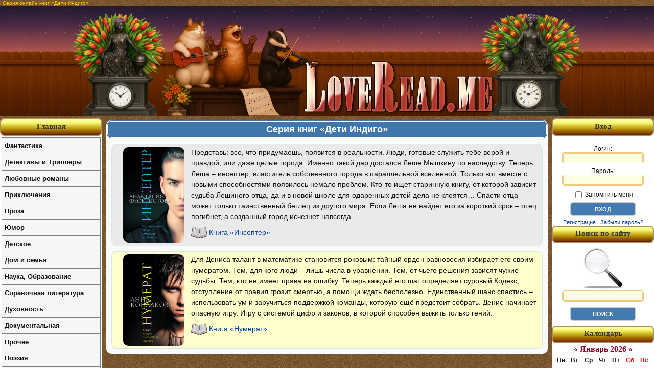

--- FILE ---
content_type: text/html; charset=utf-8
request_url: http://loveread.me/series-books.php?id=9056
body_size: 5347
content:
<!DOCTYPE HTML PUBLIC "-//W3C//DTD HTML 4.01//EN" "http://www.w3.org/TR/html4/strict.dtd">
<html>

<head>
	<title>Книги из серии «Дети Индиго» – читать онлайн | LoveRead.me</title>
	<meta name="description" content="Все книги из серии «Дети Индиго». Читать онлайн бесплатно в библиотеке LoveRead.me.">

	<meta http-equiv="Content-Type" content="text/html; charset=utf-8">

<link rel="stylesheet" href="style/main.css?v=36" type="text/css">

<link rel="canonical" href="https://loveread.ec/series-books.php?id=9056">
<script defer data-domain="loveread.ec" src="https://calc.loveread.ec/js/script.js"></script>


<style type="text/css">
    h1 {
        font-size: 10px;
    }
</style>
	<link rel="icon" type="image/svg+xml" href="/img/favicon/favicon.svg" sizes="any" />
<link rel="icon" type="image/x-icon" href="/img/favicon/favicon.ico" sizes="any" />
<link rel="apple-touch-icon" href="/img/favicon/apple-touch-icon.png" sizes="180x180" />
<meta name="apple-mobile-web-app-title" content="LoveRead" />
<link rel="manifest" href="/img/favicon/site.webmanifest" />

<link rel="icon" type="image/png" href="/img/favicon/favicon-96x96.png" sizes="96x96" />
	<link rel="stylesheet" href="style/contents-notes-books.css?v=10" type="text/css">
</head>

<body>

	<div id="container">

		<div id="main">
			<h1>Серия онлайн книг «Дети Индиго»</h1>

			<div id="all">

				<div id="header">
	<div>
		<a href="https://loveread.me/" title="Читать книги онлайн бесплатно">
			<img src="img/header_center.webp" width="1000" height="216" style="width:1000px; height:216px;"
				srcset="img/header_center.webp 2x"
				alt="Бесплатная онлайн библиотека LoveRead.me" title="Бесплатная онлайн библиотека LoveRead.me">
		</a>
	</div>
</div>

				<div id="out">

					<div id="content">

													<div class="indoorUnit">
								<div class="capBlock">
									<h2>Серия книг «Дети Индиго»</h2>
								</div>
																	<div class="bodyUnit">
										<div class="colorTwo">
											<div class="numberSeries">
																							</div>
											<div class="coverBook">
												<a href="https://loveread.me/book-comments.php?book=72193" title="Онлайн книга Инсептер">
													<img src="img/book_covers/072/72193.jpg"
														title="Книга Инсептер" alt="Книга Инсептер">
												</a>
											</div>
											<div class="descriptionBook">
												Представь: все, что придумаешь, появится в реальности. Люди, готовые служить тебе верой и правдой, или даже целые города. Именно такой дар достался Леше Мышкину по наследству. Теперь Леша – инсептер, властитель собственного города в параллельной вселенной. Только вот вместе с новыми способностями появилось немало проблем. Кто-то ищет старинную книгу, от которой зависит судьба Лешиного отца, да и в новой школе для одаренных детей дела не клеятся… Спасти отца может только таинственный беглец из другого мира. Если Леша не найдет его за короткий срок – отец погибнет, а созданный город исчезнет навсегда.
												<div class="openBook">
													<a href="https://loveread.me/book-comments.php?book=72193" title="Книга Инсептер">
														Книга «Инсептер»
													</a>
												</div>
											</div>
										</div>
									</div>
																	<div class="bodyUnit">
										<div class="colorOne">
											<div class="numberSeries">
																							</div>
											<div class="coverBook">
												<a href="https://loveread.me/book-comments.php?book=72189" title="Онлайн книга Нумерат">
													<img src="img/book_covers/072/72189.jpg"
														title="Книга Нумерат" alt="Книга Нумерат">
												</a>
											</div>
											<div class="descriptionBook">
												Для Дениса талант в математике становится роковым: тайный орден равновесия избирает его своим нумератом. Тем, для кого люди – лишь числа в уравнении. Тем, от чьего решения зависят чужие судьбы. Тем, кто не имеет права на ошибку. Теперь каждый его шаг определяет суровый Кодекс, отступление от правил грозит смертью, а помощи ждать бесполезно. Единственный шанс спастись – использовать ум и заручиться поддержкой команды, которую ещё предстоит собрать. Денис начинает опасную игру. Игру с системой цифр и законов, в которой способен выжить только гений.
												<div class="openBook">
													<a href="https://loveread.me/book-comments.php?book=72189" title="Книга Нумерат">
														Книга «Нумерат»
													</a>
												</div>
											</div>
										</div>
									</div>
															</div>
						
																																
					</div>

					
<div id="right-block">
			<div class="capUnit">
			<div>Вход</div>
		</div>

		<div id="enterSite">
			<form action="login.php" method="post" name="entry">
				<label for="login">Логин:<br>
					<input name="login" type="text" maxlength="50" value="" id="login">
				</label>

				<label for="password">Пароль:<br>
					<input name="password" type="password" maxlength="50" value="" id="password">
				</label>

				<label for="remember">
					<input name="remember" type="checkbox" value="yes" id="remember"> Запомнить меня
				</label>

				<input
					id="csrf_token"
					name="csrf_token"
					type="hidden"
					value="97a3891dd4d60416228e4f2432947ac71e90f7e19fe40e24238c47c8378a6943">

				<input type="submit" name="submit_enter" value="Вход" class="formButton">
			</form>

			<div>
				<a href="https://loveread.me/registration.php" rel="nofollow">Регистрация</a> | <a href="https://loveread.me/reminder.php" rel="nofollow">Забыли пароль?</a>
			</div>
		</div>
	
	<div class="capUnit">
		<div>Поиск по сайту</div>
	</div>
	<div id="searchSite">
		<form action="search.php" method="post">
			<label for="search">
				<img src="img/find.jpg" alt="Поиск онлайн книг в библиотеке" title="Поиск онлайн книг в библиотеке">
			</label>
						<label for="search">
				<input type="text" name="srh" maxlength="90" id="search">
			</label>

			<input
				id="csrf_token"
				name="csrf_token"
				type="hidden"
				value="97a3891dd4d60416228e4f2432947ac71e90f7e19fe40e24238c47c8378a6943">

			<input type="submit" value="Поиск" class="formButton">
		</form>
	</div>

	<div class="capUnit">
		<div>Календарь</div>
	</div>
	<div id="calendar-output"></div>
	<script type="text/javascript" src="js/calendar.js"></script>

	<div class="capUnit"></div>
	<div id="adskeeper-right" data-nosnippet>
		<div data-type="_mgwidget" data-widget-id="1829338" data-nosnippet></div>
		<script>
			(function(w, q) {
				w[q] = w[q] || [];
				w[q].push(["_mgc.load"])
			})(window, "_mgq");
		</script>
	</div>
</div>					
<div id="left-block">
	<div id="capUnit" class="capUnit">
		<div><strong><a href="https://loveread.me/" title="Читать Книги Онлайн Бесплатно">Главная</a></strong></div>
	</div>

	<ul class="leftMenu">
		<li><a href="genres.php?genres=1">Фантастика</a><ul class="g1"><li><a href="genre.php?genre=52">Альтернативная история</a></li><li><a href="genre.php?genre=140">Антиутопия</a></li><li><a href="genre.php?genre=3">Боевая фантастика</a></li><li><a href="genre.php?genre=132">Боевая фантастика и фэнтези</a></li><li><a href="genre.php?genre=134">Бояръ-аниме</a></li><li><a href="genre.php?genre=148">Бытовое фэнтези</a></li><li><a href="genre.php?genre=15">Героическая фантастика</a></li><li><a href="genre.php?genre=135">Героическая фантастика и фэнтези</a></li><li><a href="genre.php?genre=6">Городское фэнтези</a></li><li><a href="genre.php?genre=88">Готический роман</a></li><li><a href="genre.php?genre=61">Детективная фантастика</a></li><li><a href="genre.php?genre=157">Дорама</a></li><li><a href="genre.php?genre=141">Зарубежная фантастика и фэнтези</a></li><li><a href="genre.php?genre=90">Ироническая фантастика</a></li><li><a href="genre.php?genre=106">Ироническое фэнтези</a></li><li><a href="genre.php?genre=154">Историческое фэнтези</a></li><li><a href="genre.php?genre=58">Киберпанк</a></li><li><a href="genre.php?genre=49">Космическая фантастика</a></li><li><a href="genre.php?genre=91">Космоопера</a></li><li><a href="genre.php?genre=70">ЛитРПГ</a></li><li><a href="genre.php?genre=14">Любовная фантастика</a></li><li><a href="genre.php?genre=149">Магическая академия</a></li><li><a href="genre.php?genre=57">Мистика</a></li><li><a href="genre.php?genre=1">Научная фантастика</a></li><li><a href="genre.php?genre=93">Попаданцы</a></li><li><a href="genre.php?genre=37">Постапокалипсис</a></li><li><a href="genre.php?genre=150">Приключенческое фэнтези</a></li><li><a href="genre.php?genre=155">Российское фэнтези</a></li><li><a href="genre.php?genre=130">Сказочная фантастика</a></li><li><a href="genre.php?genre=156">Славянское фэнтези</a></li><li><a href="genre.php?genre=54">Социальная фантастика</a></li><li><a href="genre.php?genre=144">Социально-психологическая фантастика</a></li><li><a href="genre.php?genre=104">Стимпанк</a></li><li><a href="genre.php?genre=105">Технофэнтези</a></li><li><a href="genre.php?genre=4">Ужасы</a></li><li><a href="genre.php?genre=146">Фантастика</a></li><li><a href="genre.php?genre=83">Фантастика: прочее</a></li><li><a href="genre.php?genre=151">Фантастический детектив</a></li><li><a href="genre.php?genre=2">Фэнтези</a></li><li><a href="genre.php?genre=59">Эпическая фантастика</a></li><li><a href="genre.php?genre=153">Эпическая фантастика и фэнтези</a></li><li><a href="genre.php?genre=137">Юмористическая фантастика и фэнтези</a></li></ul></li><li><a href="genres.php?genres=5">Детективы и Триллеры</a><ul class="g5"><li><a href="genre.php?genre=139">Артефакт-детективы</a></li><li><a href="genre.php?genre=20">Боевик</a></li><li><a href="genre.php?genre=23">Дамский детективный роман</a></li><li><a href="genre.php?genre=138">Детективы</a></li><li><a href="genre.php?genre=22">Детективы: прочее</a></li><li><a href="genre.php?genre=46">Иронический детектив</a></li><li><a href="genre.php?genre=39">Исторический детектив</a></li><li><a href="genre.php?genre=30">Классический детектив</a></li><li><a href="genre.php?genre=35">Криминальный детектив</a></li><li><a href="genre.php?genre=34">Крутой детектив</a></li><li><a href="genre.php?genre=45">Любовные детективы</a></li><li><a href="genre.php?genre=65">Маньяки</a></li><li><a href="genre.php?genre=79">Медицинский триллер</a></li><li><a href="genre.php?genre=36">Политический детектив</a></li><li><a href="genre.php?genre=50">Полицейский детектив</a></li><li><a href="genre.php?genre=80">Техно триллер</a></li><li><a href="genre.php?genre=16">Триллер</a></li><li><a href="genre.php?genre=25">Шпионский детектив</a></li><li><a href="genre.php?genre=62">Юридический триллер</a></li></ul></li><li><a href="genres.php?genres=6">Любовные романы</a><ul class="g6"><li><a href="genre.php?genre=21">Исторические любовные романы</a></li><li><a href="genre.php?genre=19">Короткие любовные романы</a></li><li><a href="genre.php?genre=136">Любовное фэнтези, любовно-фантастические романы</a></li><li><a href="genre.php?genre=152">Любовные романы</a></li><li><a href="genre.php?genre=81">О любви</a></li><li><a href="genre.php?genre=142">Остросюжетные любовные романы</a></li><li><a href="genre.php?genre=17">Современные любовные романы</a></li><li><a href="genre.php?genre=66">Эротическая литература</a></li></ul></li><li><a href="genres.php?genres=4">Приключения</a><ul class="g4"><li><a href="genre.php?genre=125">Вестерн</a></li><li><a href="genre.php?genre=38">Исторические приключения</a></li><li><a href="genre.php?genre=55">Морские приключения</a></li><li><a href="genre.php?genre=112">Приключения про индейцев</a></li><li><a href="genre.php?genre=75">Приключения: прочее</a></li><li><a href="genre.php?genre=86">Путешествия и география</a></li></ul></li><li><a href="genres.php?genres=2">Проза</a><ul class="g2"><li><a href="genre.php?genre=92">Антисоветская литература</a></li><li><a href="genre.php?genre=32">Историческая проза</a></li><li><a href="genre.php?genre=26">Классическая проза</a></li><li><a href="genre.php?genre=78">Контркультура</a></li><li><a href="genre.php?genre=76">Магический реализм</a></li><li><a href="genre.php?genre=41">О войне</a></li><li><a href="genre.php?genre=143">Проза о войне</a></li><li><a href="genre.php?genre=120">Рассказ</a></li><li><a href="genre.php?genre=44">Русская классическая проза</a></li><li><a href="genre.php?genre=108">Семейная сага</a></li><li><a href="genre.php?genre=107">Семейный роман</a></li><li><a href="genre.php?genre=109">Сентиментальная проза</a></li><li><a href="genre.php?genre=31">Советская классическая проза</a></li><li><a href="genre.php?genre=18">Современная проза</a></li><li><a href="genre.php?genre=94">Феерия</a></li><li><a href="genre.php?genre=121">Эпистолярная проза</a></li></ul></li><li><a href="genres.php?genres=12">Юмор</a><ul class="g12"><li><a href="genre.php?genre=95">Юмор: прочее</a></li><li><a href="genre.php?genre=12">Юмористическая проза</a></li><li><a href="genre.php?genre=69">Юмористические стихи</a></li></ul></li><li><a href="genres.php?genres=8">Детское</a><ul class="g8"><li><a href="genre.php?genre=101">Детская литература: прочее</a></li><li><a href="genre.php?genre=53">Детская проза</a></li><li><a href="genre.php?genre=33">Детская проза: приключения</a></li><li><a href="genre.php?genre=42">Детская фантастика</a></li><li><a href="genre.php?genre=158">Детские детективы</a></li><li><a href="genre.php?genre=40">Детские остросюжетные</a></li><li><a href="genre.php?genre=118">Образовательная литература</a></li><li><a href="genre.php?genre=98">Подростковая литература</a></li><li><a href="genre.php?genre=13">Сказки</a></li></ul></li><li><a href="genres.php?genres=9">Дом и семья</a><ul class="g9"><li><a href="genre.php?genre=131">Домашние животные</a></li><li><a href="genre.php?genre=129">Домоводство</a></li><li><a href="genre.php?genre=27">Здоровье</a></li><li><a href="genre.php?genre=99">Кулинария</a></li><li><a href="genre.php?genre=85">Спорт</a></li><li><a href="genre.php?genre=43">Эротика, Секс</a></li></ul></li><li><a href="genres.php?genres=3">Наука, Образование</a><ul class="g3"><li><a href="genre.php?genre=48">Альтернативная медицина</a></li><li><a href="genre.php?genre=87">Биология</a></li><li><a href="genre.php?genre=72">Деловая литература</a></li><li><a href="genre.php?genre=7">История</a></li><li><a href="genre.php?genre=8">Культурология</a></li><li><a href="genre.php?genre=84">Литературоведение</a></li><li><a href="genre.php?genre=47">Медицина</a></li><li><a href="genre.php?genre=29">Научная литература: прочее</a></li><li><a href="genre.php?genre=60">Педагогика</a></li><li><a href="genre.php?genre=74">Политика</a></li><li><a href="genre.php?genre=28">Психология</a></li><li><a href="genre.php?genre=9">Религиоведение</a></li><li><a href="genre.php?genre=56">Философия</a></li><li><a href="genre.php?genre=116">Юриспруденция</a></li></ul></li><li><a href="genres.php?genres=10">Справочная литература</a><ul class="g10"><li><a href="genre.php?genre=110">Искусство и Дизайн</a></li><li><a href="genre.php?genre=124">Путеводители</a></li><li><a href="genre.php?genre=77">Руководства</a></li><li><a href="genre.php?genre=96">Энциклопедии</a></li></ul></li><li><a href="genres.php?genres=11">Духовность</a><ul class="g11"><li><a href="genre.php?genre=115">Католицизм</a></li><li><a href="genre.php?genre=123">Религиозная литература: прочее</a></li><li><a href="genre.php?genre=119">Религия</a></li><li><a href="genre.php?genre=71">Самосовершенствование</a></li><li><a href="genre.php?genre=117">Христианство</a></li><li><a href="genre.php?genre=10">Эзотерика</a></li></ul></li><li><a href="genres.php?genres=7">Документальная</a><ul class="g7"><li><a href="genre.php?genre=24">Биографии и Мемуары</a></li><li><a href="genre.php?genre=63">Документальная литература</a></li><li><a href="genre.php?genre=68">Критика</a></li><li><a href="genre.php?genre=111">Природа и животные</a></li><li><a href="genre.php?genre=67">Публицистика</a></li></ul></li><li><a href="genres.php?genres=13">Прочее</a><ul class="g13"><li><a href="genre.php?genre=147">Любительский перевод</a></li><li><a href="genre.php?genre=145">Приключения</a></li><li><a href="genre.php?genre=133">Самиздат, сетевая литература</a></li><li><a href="genre.php?genre=127">Фанфик</a></li></ul></li><li><a href="genres.php?genres=14">Поэзия</a><ul class="g14"><li><a href="genre.php?genre=102">Поэзия: прочее</a></li><li><a href="genre.php?genre=126">Эпическая поэзия</a></li></ul></li><li><a href="genres.php?genres=15">Драматургия</a><ul class="g15"><li><a href="genre.php?genre=128">Драма</a></li><li><a href="genre.php?genre=51">Драматургия: прочее</a></li><li><a href="genre.php?genre=103">Комедия</a></li><li><a href="genre.php?genre=82">Трагедия</a></li></ul></li><li><a href="genres.php?genres=16">Старинное</a><ul class="g16"><li><a href="genre.php?genre=73">Древневосточная литература</a></li><li><a href="genre.php?genre=122">Древнеевропейская литература</a></li><li><a href="genre.php?genre=11">Мифы. Легенды. Эпос</a></li></ul></li><li><a href="genres.php?genres=17">Деловая литература</a><ul class="g17"><li><a href="genre.php?genre=113">Маркетинг, PR, реклама</a></li><li><a href="genre.php?genre=64">О бизнесе популярно</a></li><li><a href="genre.php?genre=114">Ценные бумаги, инвестиции</a></li></ul></li><li><a href="genres.php?genres=18">Военное дело</a><ul class="g18"><li><a href="genre.php?genre=97">Военная история</a></li><li><a href="genre.php?genre=100">Военная техника и вооружение</a></li></ul></li>	</ul>

	<div class="capUnit"></div>
	<div id="adskeeper-left" data-nosnippet>
		<div data-type="_mgwidget" data-widget-id="1829337" data-nosnippet></div>
		<script>
			(function(w, q) {
				w[q] = w[q] || [];
				w[q].push(["_mgc.load"])
			})(window, "_mgq");
		</script>
	</div>
</div>				</div>
			</div>
		</div>

		<div id="footer">
	<p>© LoveRead, 2009–2026 - электронная библиотека в которой можно
		<a href="https://loveread.me/" title="чтение онлайн книг"><strong>читать онлайн книги</strong></a>
		бесплатно. Все материалы взяты из открытых источников и представлены исключительно в ознакомительных целях.
		Все права на книги принадлежат их авторам и издательствам.
	</p>
</div>
	</div>

</body>

</html>